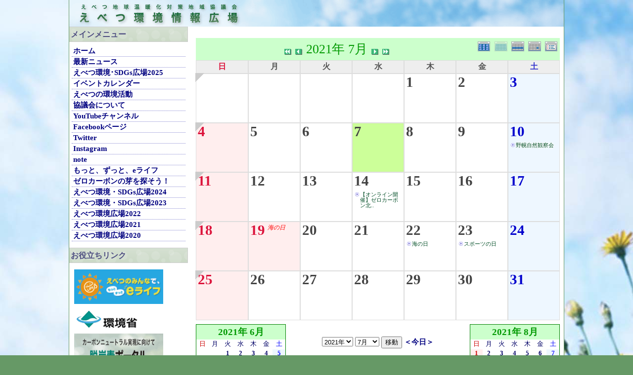

--- FILE ---
content_type: text/html; charset=EUC-JP
request_url: https://ebetsu-earth.net/modules/piCal/?cid=0&smode=Monthly&caldate=2021-7-7
body_size: 47253
content:
<!DOCTYPE html PUBLIC "-//W3C//DTD XHTML 1.0 Transitional//EN" "http://www.w3.org/TR/xhtml1/DTD/xhtml1-transitional.dtd">
<html xmlns="http://www.w3.org/1999/xhtml" xml:lang="ja" lang="ja">
<head>
<meta http-equiv="content-type" content="text/html; charset=EUC-JP" />
<meta http-equiv="content-style-type" content="text/css" />
<meta http-equiv="content-script-type" content="text/javascript" />
<meta http-equiv="content-language" content="ja" />
<meta name="robots" content="index,follow" />
<meta name="keywords" content="news, technology, headlines, xoops, xoop, nuke, myphpnuke, myphp-nuke, phpnuke, SE, geek, geeks, hacker, hackers, linux, software, download, downloads, free, community, mp3, forum, forums, bulletin, board, boards, bbs, php, survey, poll, polls, kernel, comment, comments, portal, odp, open, source, opensource, FreeSoftware, gnu, gpl, license, Unix, *nix, mysql, sql, database, databases, web site, weblog, guru, module, modules, theme, themes, cms, content management" />
<meta name="description" content="XOOPS is a dynamic Object Oriented based open source portal script written in PHP." />
<meta name="rating" content="general" />
<meta name="author" content="XOOPS Cube" />
<meta name="copyright" content="Copyright &copy; 2001-2006" />
<meta name="generator" content="XOOPS Cube" />
<!--<link rel="shortcut icon" href="https://ebetsu-earth.net/favicon.ico" />-->
    <link rel="shortcut icon" href="https://ebetsu-earth.net/themes/ebetsu-earth/images/favicon.ico" />
<link rel="stylesheet" type="text/css" media="screen" href="https://ebetsu-earth.net/xoops.css" />

  <link rel="stylesheet" type="text/css" media="screen" href="https://ebetsu-earth.net/themes/ebetsu-earth/style.css" />

<title>えべつ環境情報広場 - piCal</title>
<!-- RMV: added module header -->
<link rel="stylesheet" href="https://ebetsu-earth.net/modules/piCal/images/default/style.css"  media="all" type="text/css" />

<script type="text/javascript">
<!--
//--></script><script type="text/javascript" src="https://ebetsu-earth.net/include/xoops.js"></script><script type="text/javascript"><!--
// -->
</script>
</head>
<body>
<div class="outline">
<!--<table cellspacing="0">-->
<!--<tr>-->
<!--<td class="headerlogo">--><a href="https://ebetsu-earth.net/"><img src="https://ebetsu-earth.net/themes/ebetsu-earth/images/m_title_bar.png" width="1000" height="54" alt="えべつ環境情報広場" title="えべつ環境情報広場" /></a><!--</td>-->
    <!--<td class="headerbanner">&nbsp;</td>
</tr>
</table>-->
<!--<div class="headerbar">Welcome Guest&nbsp;</div>-->

<!--<table cellspacing="0">
<tr>-->
<!--<td id="leftcolumn" class="leftcolumn">-->
    <div class="m_leftcolumn">
<!-- Start left blocks loop -->
<div class="leftblockTitle">メインメニュー</div>
<div class="leftblockContent"><table cellspacing="0">
  <tr>
    <td id="mainmenu">
      <!-- start module menu loop -->
                                    <a class="menuTop" href="/." target="_self">ホーム</a>
                                                              <a class="menuMain" href="https://ebetsu-earth.net/modules/bulletin/" target="_self">最新ニュース</a>
                                                              <a class="menuMain" href="https://ebetsu-earth.net/modules/pico/index.php?content_id=12" target="_self">えべつ環境･SDGs広場2025</a>
                                                              <a class="menuMain" href="https://ebetsu-earth.net/modules/piCal/" target="_self">イベントカレンダー</a>
                                                              <a class="menuMain" href="https://ebetsu-earth.net/modules/pico/index.php?content_id=1" target="_self">えべつの環境活動</a>
                                                              <a class="menuMain" href="https://ebetsu-earth.net/modules/pico/index.php?content_id=2" target="_self">協議会について</a>
                                                              <a class="menuMain" href="https://www.youtube.com/channel/UCVPmksk-eNf4mXpvMQZgIBw/" target="_blank">YouTubeチャンネル</a>
                                                              <a class="menuMain" href="https://www.facebook.com/ebetsu.earth" target="_blank">Facebookページ</a>
                                                              <a class="menuMain" href="https://twitter.com/ebetsu_elife" target="_blank">Twitter</a>
                                                              <a class="menuMain" href="https://www.instagram.com/ebetsu_earth/" target="_blank">Instagram</a>
                                                              <a class="menuMain" href="https://note.com/ebetsu_earth/" target="_blank">note</a>
                                                              <a class="menuMain" href="https://ebetsu-earth.net/modules/pico/index.php?content_id=6" target="_self">もっと、ずっと、eライフ</a>
                                                              <a class="menuMain" href="https://elife.ebetsu-earth.net/zerocarbon" target="_self">ゼロカーボンの芽を探そう！</a>
                                                              <a class="menuMain" href="https://ebetsu-earth.net/modules/pico/index.php?content_id=11" target="_self">えべつ環境・SDGs広場2024</a>
                                                              <a class="menuMain" href="https://ebetsu-earth.net/modules/pico/index.php?content_id=10" target="_self">えべつ環境・SDGs広場2023</a>
                                                              <a class="menuMain" href="https://ebetsu-earth.net/modules/pico/index.php?content_id=9" target="_self">えべつ環境広場2022</a>
                                                              <a class="menuMain" href="https://elife.ebetsu-earth.net/hiroba" target="_self">えべつ環境広場2021</a>
                                                              <a class="menuMain" href="https://ebetsu-earth.net/modules/pico/index.php?content_id=5" target="_self">えべつ環境広場2020</a>
                                      <!-- end module menu loop -->
    </td>
  </tr>
</table></div>
<div class="leftblockTitle">お役立ちリンク</div>
<div class="leftblockContent"><p>
  <a href="https://elife.ebetsu-earth.net/" target="_blank">
    <img border="1" src="https://ebetsu-earth.net/themes/ebetsu-earth/images/link_banners/ebetsu_elife_logo.png" alt="もっとずっとeライフ" width="180" height="70">
  </a>
</p>
<p>
  <a href="http://www.env.go.jp/" target="_blank">
    <img border="1" src="https://ebetsu-earth.net/themes/ebetsu-earth/images/link_banners/kankyosho.gif" alt="環境省" width="130" height="40">
  </a>
</p>
<p>
  <a href="https://ondankataisaku.env.go.jp/carbon_neutral/" target="_blank">
    <img border="1" src="https://ebetsu-earth.net/themes/ebetsu-earth/images/link_banners/detsutanso_bnr_cn_260_66.gif" alt="脱炭素ポータル" width="180" height="69">
  </a>
</p>
<p>
  <a href="https://www.env.go.jp/guide/info/ecojin/" target="_blank">
    <img border="1" src="https://ebetsu-earth.net/themes/ebetsu-earth/images/link_banners/ecojin_banner.gif" alt="ecojin" width="180" height="69">
  </a>
</p>
<p>
  <a href="http://enavi-hokkaido.net/" target="_blank">
    <img border="0" src="https://ebetsu-earth.net/themes/ebetsu-earth/images/link_banners/kankyo_navi_hokkaido.gif" alt="環境☆ナビ北海道" width="180" height="69">
  </a>
</p>

<p>
  <a href="http://www.city.ebetsu.hokkaido.jp/soshiki/4.html" target="_blank">
  江別市生活環境部
  </a>
</p>

<p>
  <a href="http://www.pref.hokkaido.lg.jp/ks/tot/index.htm" target="_blank">
    北海道ゼロカーボン推進局気候変動対策課
  </a>
</p>
<!--p>
  <a href="http://ebetsu-earth.jugem.jp/" target="_blank">
    <img border="0" src="https://ebetsu-earth.net/themes/ebetsu-earth/images/link_banners/blog-banner.png" alt="えべつ環境広場" width="180" height="69">
  </a>
</p-->
<p>
  <a href="http://www.center-i.jp/" target="_blank">
    江別市民活動センター・あい
  </a>
</p>
<p>
  <a href="http://center-i.jp/collabo-tane/" target="_blank">
    <img border="0" src="https://ebetsu-earth.net/themes/ebetsu-earth/images/link_banners/collabo.gif" alt="コラボのたね" width="180" height="69">
  </a>
</p>
<p>
  <a href="http://www.epohok.jp/" target="_blank">
    <img border="0" src="https://ebetsu-earth.net/themes/ebetsu-earth/images/link_banners/EPO_hokkaido.gif" alt="EPO北海道" width="180" height="69">
  </a>
</p></div>
<!-- End left blocks loop -->
    </div>
<!--</td>-->

<!--<td id="centercolumn" class="centercolumn">-->
    <div class="m_centercolumn">
<div class="content">  <div class='calframe calframe_monthly'>
    <!-- header -->
    <div class='calhead calhead_monthly' style='background-color:#CCFFCC'>
      
      <div class='calmode'>
        <a href='?cid=0&amp;smode=Yearly&amp;caldate=2021-7-7' title='年間表示'>
          <img src='https://ebetsu-earth.net/modules/piCal/images/default/year_on.gif' border='0' width='30' height='24' alt='年間表示' />
        </a>
        <img class="current" src='https://ebetsu-earth.net/modules/piCal/images/default/month_on.gif' border='0' width='30' height='24' alt='月表示' />
        <a href='?cid=0&amp;smode=Weekly&amp;caldate=2021-7-7' title='週表示'>
          <img src='https://ebetsu-earth.net/modules/piCal/images/default/week_on.gif' border='0' width='30' height='24' alt='週表示' />
        </a>
        <a href='?cid=0&amp;smode=Daily&amp;caldate=2021-7-7' title='一日表示'>
          <img src='https://ebetsu-earth.net/modules/piCal/images/default/day_on.gif' border='0' width='30' height='24' alt='一日表示' />
        </a>
        <a href='?cid=0&amp;smode=List&amp;caldate=2021-7-7' title='予定一覧表示'>
          <img src='https://ebetsu-earth.net/modules/piCal/images/default/list_on.gif' border='0' width='30' height='24' alt='予定一覧表示' />
        </a>
      </div>
      <div class="caltitle caltitle_monthly">
        <a href='?cid=0&amp;smode=Monthly&amp;caldate=2020-7-7'>
          <img src='https://ebetsu-earth.net/modules/piCal/images/default/arrowleftleft.gif' width='18' height='14' border='0' alt='去年' title='去年' />
        </a>
        <a href='?cid=0&amp;smode=Monthly&amp;caldate=2021-6-30'>
          <img src='https://ebetsu-earth.net/modules/piCal/images/default/arrowleft.gif' width='18' height='14' border='0' alt='前月' title='前月' />
        </a>
        <span class='calhead' style='color:#009900'>2021年 7月</span>
        <a href='?cid=0&amp;smode=Monthly&amp;caldate=2021-8-1'>
          <img src='https://ebetsu-earth.net/modules/piCal/images/default/arrowright.gif' width='18' height='14' border='0' alt='翌月' title='翌月' />
        </a>
        <a href='?cid=0&amp;smode=Monthly&amp;caldate=2022-7-7'>
          <img src='https://ebetsu-earth.net/modules/piCal/images/default/arrowrightright.gif' width='18' height='14' border='0' alt='来年' title='来年' />
        </a>
      </div>

    </div>
    
	 <table id='calbody'>
	 <!-- week names -->
	 <tr class='week_header'>
	   <th class='sunday'>日</th>

	   <th class='calweekname'>月</th>
	   <th class='calweekname'>火</th>
	   <th class='calweekname'>水</th>
	   <th class='calweekname'>木</th>
	   <th class='calweekname'>金</th>
	   <th class='saturday'>土</th>
	   
	 </tr>
<tr>
<td><div class='week_index'><a class='week_index' href='?cid=0&amp;smode=Weekly&amp;caldate=2021-6-27'><img src='https://ebetsu-earth.net/modules/piCal/images/default/week_index.gif' alt='第1週' title='第1週' /></a></div>
</td>
<td></td>
<td></td>
<td></td>
<td style='background-color:#FFFFFF;'><a href='?cid=0&amp;smode=Daily&amp;caldate=2021-7-1' class='calday calday_weekday'>1</a><a href='?cid=0&amp;smode=Monthly&amp;caldate=2021-7-1' class='stencil'>
				<img src='https://ebetsu-earth.net/modules/piCal/images/default/spacer.gif' alt='' border='0' width='14' height='12' /></a><ul class='event_info'></ul></td>
<td style='background-color:#FFFFFF;'><a href='?cid=0&amp;smode=Daily&amp;caldate=2021-7-2' class='calday calday_weekday'>2</a><a href='?cid=0&amp;smode=Monthly&amp;caldate=2021-7-2' class='stencil'>
				<img src='https://ebetsu-earth.net/modules/piCal/images/default/spacer.gif' alt='' border='0' width='14' height='12' /></a><ul class='event_info'></ul></td>
<td style='background-color:#EEF7FF;'><a href='?cid=0&amp;smode=Daily&amp;caldate=2021-7-3' class='calday calday_saturday'>3</a><a href='?cid=0&amp;smode=Monthly&amp;caldate=2021-7-3' class='stencil'>
				<img src='https://ebetsu-earth.net/modules/piCal/images/default/spacer.gif' alt='' border='0' width='14' height='12' /></a><ul class='event_info'></ul></td>
</tr>
<tr>
<td style='background-color:#FFEEEE;'><div class='week_index'><a class='week_index' href='?cid=0&amp;smode=Weekly&amp;caldate=2021-7-4'><img src='https://ebetsu-earth.net/modules/piCal/images/default/week_index.gif' alt='第2週' title='第2週' /></a></div>
<a href='?cid=0&amp;smode=Daily&amp;caldate=2021-7-4' class='calday calday_sunday'>4</a><a href='?cid=0&amp;smode=Monthly&amp;caldate=2021-7-4' class='stencil'>
				<img src='https://ebetsu-earth.net/modules/piCal/images/default/spacer.gif' alt='' border='0' width='14' height='12' /></a><ul class='event_info'></ul></td>
<td style='background-color:#FFFFFF;'><a href='?cid=0&amp;smode=Daily&amp;caldate=2021-7-5' class='calday calday_weekday'>5</a><a href='?cid=0&amp;smode=Monthly&amp;caldate=2021-7-5' class='stencil'>
				<img src='https://ebetsu-earth.net/modules/piCal/images/default/spacer.gif' alt='' border='0' width='14' height='12' /></a><ul class='event_info'></ul></td>
<td style='background-color:#FFFFFF;'><a href='?cid=0&amp;smode=Daily&amp;caldate=2021-7-6' class='calday calday_weekday'>6</a><a href='?cid=0&amp;smode=Monthly&amp;caldate=2021-7-6' class='stencil'>
				<img src='https://ebetsu-earth.net/modules/piCal/images/default/spacer.gif' alt='' border='0' width='14' height='12' /></a><ul class='event_info'></ul></td>
<td style='background-color:#CCFF99;'><a href='?cid=0&amp;smode=Daily&amp;caldate=2021-7-7' class='calday calday_weekday'>7</a><a href='?cid=0&amp;smode=Monthly&amp;caldate=2021-7-7' class='stencil'>
				<img src='https://ebetsu-earth.net/modules/piCal/images/default/spacer.gif' alt='' border='0' width='14' height='12' /></a><ul class='event_info'></ul></td>
<td style='background-color:#FFFFFF;'><a href='?cid=0&amp;smode=Daily&amp;caldate=2021-7-8' class='calday calday_weekday'>8</a><a href='?cid=0&amp;smode=Monthly&amp;caldate=2021-7-8' class='stencil'>
				<img src='https://ebetsu-earth.net/modules/piCal/images/default/spacer.gif' alt='' border='0' width='14' height='12' /></a><ul class='event_info'></ul></td>
<td style='background-color:#FFFFFF;'><a href='?cid=0&amp;smode=Daily&amp;caldate=2021-7-9' class='calday calday_weekday'>9</a><a href='?cid=0&amp;smode=Monthly&amp;caldate=2021-7-9' class='stencil'>
				<img src='https://ebetsu-earth.net/modules/piCal/images/default/spacer.gif' alt='' border='0' width='14' height='12' /></a><ul class='event_info'></ul></td>
<td style='background-color:#EEF7FF;'><a href='?cid=0&amp;smode=Daily&amp;caldate=2021-7-10' class='calday calday_saturday'>10</a><a href='?cid=0&amp;smode=Monthly&amp;caldate=2021-7-10' class='stencil'>
				<img src='https://ebetsu-earth.net/modules/piCal/images/default/spacer.gif' alt='' border='0' width='14' height='12' /></a><ul class='event_info'><li class=''><a href='?smode=Monthly&amp;action=View&amp;event_id=0000000716&amp;caldate=2021-7-7' class=''>野幌自然観察会</a></li></ul></td>
</tr>
<tr>
<td style='background-color:#FFEEEE;'><div class='week_index'><a class='week_index' href='?cid=0&amp;smode=Weekly&amp;caldate=2021-7-11'><img src='https://ebetsu-earth.net/modules/piCal/images/default/week_index.gif' alt='第3週' title='第3週' /></a></div>
<a href='?cid=0&amp;smode=Daily&amp;caldate=2021-7-11' class='calday calday_sunday'>11</a><a href='?cid=0&amp;smode=Monthly&amp;caldate=2021-7-11' class='stencil'>
				<img src='https://ebetsu-earth.net/modules/piCal/images/default/spacer.gif' alt='' border='0' width='14' height='12' /></a><ul class='event_info'></ul></td>
<td style='background-color:#FFFFFF;'><a href='?cid=0&amp;smode=Daily&amp;caldate=2021-7-12' class='calday calday_weekday'>12</a><a href='?cid=0&amp;smode=Monthly&amp;caldate=2021-7-12' class='stencil'>
				<img src='https://ebetsu-earth.net/modules/piCal/images/default/spacer.gif' alt='' border='0' width='14' height='12' /></a><ul class='event_info'></ul></td>
<td style='background-color:#FFFFFF;'><a href='?cid=0&amp;smode=Daily&amp;caldate=2021-7-13' class='calday calday_weekday'>13</a><a href='?cid=0&amp;smode=Monthly&amp;caldate=2021-7-13' class='stencil'>
				<img src='https://ebetsu-earth.net/modules/piCal/images/default/spacer.gif' alt='' border='0' width='14' height='12' /></a><ul class='event_info'></ul></td>
<td style='background-color:#FFFFFF;'><a href='?cid=0&amp;smode=Daily&amp;caldate=2021-7-14' class='calday calday_weekday'>14</a><a href='?cid=0&amp;smode=Monthly&amp;caldate=2021-7-14' class='stencil'>
				<img src='https://ebetsu-earth.net/modules/piCal/images/default/spacer.gif' alt='' border='0' width='14' height='12' /></a><ul class='event_info'><li class=''><a href='?smode=Monthly&amp;action=View&amp;event_id=0000000718&amp;caldate=2021-7-7' class=''>【オンライン開催】ゼロカーボン北..</a></li></ul></td>
<td style='background-color:#FFFFFF;'><a href='?cid=0&amp;smode=Daily&amp;caldate=2021-7-15' class='calday calday_weekday'>15</a><a href='?cid=0&amp;smode=Monthly&amp;caldate=2021-7-15' class='stencil'>
				<img src='https://ebetsu-earth.net/modules/piCal/images/default/spacer.gif' alt='' border='0' width='14' height='12' /></a><ul class='event_info'></ul></td>
<td style='background-color:#FFFFFF;'><a href='?cid=0&amp;smode=Daily&amp;caldate=2021-7-16' class='calday calday_weekday'>16</a><a href='?cid=0&amp;smode=Monthly&amp;caldate=2021-7-16' class='stencil'>
				<img src='https://ebetsu-earth.net/modules/piCal/images/default/spacer.gif' alt='' border='0' width='14' height='12' /></a><ul class='event_info'></ul></td>
<td style='background-color:#EEF7FF;'><a href='?cid=0&amp;smode=Daily&amp;caldate=2021-7-17' class='calday calday_saturday'>17</a><a href='?cid=0&amp;smode=Monthly&amp;caldate=2021-7-17' class='stencil'>
				<img src='https://ebetsu-earth.net/modules/piCal/images/default/spacer.gif' alt='' border='0' width='14' height='12' /></a><ul class='event_info'></ul></td>
</tr>
<tr>
<td style='background-color:#FFEEEE;'><div class='week_index'><a class='week_index' href='?cid=0&amp;smode=Weekly&amp;caldate=2021-7-18'><img src='https://ebetsu-earth.net/modules/piCal/images/default/week_index.gif' alt='第4週' title='第4週' /></a></div>
<a href='?cid=0&amp;smode=Daily&amp;caldate=2021-7-18' class='calday calday_sunday'>18</a><a href='?cid=0&amp;smode=Monthly&amp;caldate=2021-7-18' class='stencil'>
				<img src='https://ebetsu-earth.net/modules/piCal/images/default/spacer.gif' alt='' border='0' width='14' height='12' /></a><ul class='event_info'></ul></td>
<td style='background-color:#FFEEEE;'><a href='?cid=0&amp;smode=Daily&amp;caldate=2021-7-19' class='calday calday_holyday'>19</a><a href='?cid=0&amp;smode=Monthly&amp;caldate=2021-7-19' class='stencil'>
				<img src='https://ebetsu-earth.net/modules/piCal/images/default/spacer.gif' alt='' border='0' width='14' height='12' /></a><p class='holiday'>海の日</p>
<ul class='event_info'></ul></td>
<td style='background-color:#FFFFFF;'><a href='?cid=0&amp;smode=Daily&amp;caldate=2021-7-20' class='calday calday_weekday'>20</a><a href='?cid=0&amp;smode=Monthly&amp;caldate=2021-7-20' class='stencil'>
				<img src='https://ebetsu-earth.net/modules/piCal/images/default/spacer.gif' alt='' border='0' width='14' height='12' /></a><ul class='event_info'></ul></td>
<td style='background-color:#FFFFFF;'><a href='?cid=0&amp;smode=Daily&amp;caldate=2021-7-21' class='calday calday_weekday'>21</a><a href='?cid=0&amp;smode=Monthly&amp;caldate=2021-7-21' class='stencil'>
				<img src='https://ebetsu-earth.net/modules/piCal/images/default/spacer.gif' alt='' border='0' width='14' height='12' /></a><ul class='event_info'></ul></td>
<td style='background-color:#FFFFFF;'><a href='?cid=0&amp;smode=Daily&amp;caldate=2021-7-22' class='calday calday_weekday'>22</a><a href='?cid=0&amp;smode=Monthly&amp;caldate=2021-7-22' class='stencil'>
				<img src='https://ebetsu-earth.net/modules/piCal/images/default/spacer.gif' alt='' border='0' width='14' height='12' /></a><ul class='event_info'><li class=''><a href='?smode=Monthly&amp;action=View&amp;event_id=0000000719&amp;caldate=2021-7-7' class=''>海の日</a></li><br />
</ul></td>
<td style='background-color:#FFFFFF;'><a href='?cid=0&amp;smode=Daily&amp;caldate=2021-7-23' class='calday calday_weekday'>23</a><a href='?cid=0&amp;smode=Monthly&amp;caldate=2021-7-23' class='stencil'>
				<img src='https://ebetsu-earth.net/modules/piCal/images/default/spacer.gif' alt='' border='0' width='14' height='12' /></a><ul class='event_info'><li class=''><a href='?smode=Monthly&amp;action=View&amp;event_id=0000000720&amp;caldate=2021-7-7' class=''>スポーツの日</a></li><br />
</ul></td>
<td style='background-color:#EEF7FF;'><a href='?cid=0&amp;smode=Daily&amp;caldate=2021-7-24' class='calday calday_saturday'>24</a><a href='?cid=0&amp;smode=Monthly&amp;caldate=2021-7-24' class='stencil'>
				<img src='https://ebetsu-earth.net/modules/piCal/images/default/spacer.gif' alt='' border='0' width='14' height='12' /></a><ul class='event_info'></ul></td>
</tr>
<tr>
<td style='background-color:#FFEEEE;'><div class='week_index'><a class='week_index' href='?cid=0&amp;smode=Weekly&amp;caldate=2021-7-25'><img src='https://ebetsu-earth.net/modules/piCal/images/default/week_index.gif' alt='第5週' title='第5週' /></a></div>
<a href='?cid=0&amp;smode=Daily&amp;caldate=2021-7-25' class='calday calday_sunday'>25</a><a href='?cid=0&amp;smode=Monthly&amp;caldate=2021-7-25' class='stencil'>
				<img src='https://ebetsu-earth.net/modules/piCal/images/default/spacer.gif' alt='' border='0' width='14' height='12' /></a><ul class='event_info'></ul></td>
<td style='background-color:#FFFFFF;'><a href='?cid=0&amp;smode=Daily&amp;caldate=2021-7-26' class='calday calday_weekday'>26</a><a href='?cid=0&amp;smode=Monthly&amp;caldate=2021-7-26' class='stencil'>
				<img src='https://ebetsu-earth.net/modules/piCal/images/default/spacer.gif' alt='' border='0' width='14' height='12' /></a><ul class='event_info'></ul></td>
<td style='background-color:#FFFFFF;'><a href='?cid=0&amp;smode=Daily&amp;caldate=2021-7-27' class='calday calday_weekday'>27</a><a href='?cid=0&amp;smode=Monthly&amp;caldate=2021-7-27' class='stencil'>
				<img src='https://ebetsu-earth.net/modules/piCal/images/default/spacer.gif' alt='' border='0' width='14' height='12' /></a><ul class='event_info'></ul></td>
<td style='background-color:#FFFFFF;'><a href='?cid=0&amp;smode=Daily&amp;caldate=2021-7-28' class='calday calday_weekday'>28</a><a href='?cid=0&amp;smode=Monthly&amp;caldate=2021-7-28' class='stencil'>
				<img src='https://ebetsu-earth.net/modules/piCal/images/default/spacer.gif' alt='' border='0' width='14' height='12' /></a><ul class='event_info'></ul></td>
<td style='background-color:#FFFFFF;'><a href='?cid=0&amp;smode=Daily&amp;caldate=2021-7-29' class='calday calday_weekday'>29</a><a href='?cid=0&amp;smode=Monthly&amp;caldate=2021-7-29' class='stencil'>
				<img src='https://ebetsu-earth.net/modules/piCal/images/default/spacer.gif' alt='' border='0' width='14' height='12' /></a><ul class='event_info'></ul></td>
<td style='background-color:#FFFFFF;'><a href='?cid=0&amp;smode=Daily&amp;caldate=2021-7-30' class='calday calday_weekday'>30</a><a href='?cid=0&amp;smode=Monthly&amp;caldate=2021-7-30' class='stencil'>
				<img src='https://ebetsu-earth.net/modules/piCal/images/default/spacer.gif' alt='' border='0' width='14' height='12' /></a><ul class='event_info'></ul></td>
<td style='background-color:#EEF7FF;'><a href='?cid=0&amp;smode=Daily&amp;caldate=2021-7-31' class='calday calday_saturday'>31</a><a href='?cid=0&amp;smode=Monthly&amp;caldate=2021-7-31' class='stencil'>
				<img src='https://ebetsu-earth.net/modules/piCal/images/default/spacer.gif' alt='' border='0' width='14' height='12' /></a><ul class='event_info'></ul></td>
</tr>
</table>

    <ul class="long_event">

    </ul>
  </div>
  <div class="bottom_controller">
    <div class = "cal_selector">
      <form action='?cid=0&amp;smode=Monthly&amp;' method='post'>
        <select name='pical_year'>			<option value='2016'>2016年</option>
			<option value='2017'>2017年</option>
			<option value='2018'>2018年</option>
			<option value='2019'>2019年</option>
			<option value='2020'>2020年</option>
			<option value='2021' selected='selected'>2021年</option>
			<option value='2022'>2022年</option>
			<option value='2023'>2023年</option>
			<option value='2024'>2024年</option>
			<option value='2025'>2025年</option>
			<option value='2026'>2026年</option>
			<option value='2027'>2027年</option>
			<option value='2028'>2028年</option>
			<option value='2029'>2029年</option>
			<option value='2030'>2030年</option>
			<option value='2031'>2031年</option>
			<option value='2032'>2032年</option>
			<option value='2033'>2033年</option>
			<option value='2034'>2034年</option>
			<option value='2035'>2035年</option>
</select>
        <select name='pical_month'>			<option value='1'>1月</option>
			<option value='2'>2月</option>
			<option value='3'>3月</option>
			<option value='4'>4月</option>
			<option value='5'>5月</option>
			<option value='6'>6月</option>
			<option value='7' selected='selected'>7月</option>
			<option value='8'>8月</option>
			<option value='9'>9月</option>
			<option value='10'>10月</option>
			<option value='11'>11月</option>
			<option value='12'>12月</option>
</select>
        <input type='submit' name='pical_jumpcaldate' value='移動'>
        <a href='?cid=0&amp;smode=Monthly'>＜今日＞</a>
      </form>
    </div>
    <div class = "minical_left">
<div class='minicalframe minicalframe_monthly' style='border:solid 1px green; background-color:white;'>
  <table class="minical minical_monthly">
    <!-- header part -->
    <tr>
      <th colspan="7" style='background-color:#CCFFCC'>
      <span class='calhead' style='color:#009900'>2021年 6月</span>
      </th>
    </tr>
    <!-- day name loop -->
    <tr>
      <td align='center'><font size='2' color='#CC0000'><span class='calweekname'>日</span></font></td>
      <td align='center'><font size='2' color='#000066'><span class='calweekname'>月</span></font></td>
      <td align='center'><font size='2' color='#000066'><span class='calweekname'>火</span></font></td>
      <td align='center'><font size='2' color='#000066'><span class='calweekname'>水</span></font></td>
      <td align='center'><font size='2' color='#000066'><span class='calweekname'>木</span></font></td>
      <td align='center'><font size='2' color='#000066'><span class='calweekname'>金</span></font></td>
      <td align='center'><font size='2' color='#0000FF'><span class='calweekname'>土</span></font></td>

    </tr>
    <!-- weekly loop -->
    <tr>
      <!-- daily loop -->
      <td>
        <span class='calbody'>
        <img src='https://ebetsu-earth.net/modules/piCal/images/default/spacer.gif' alt='' width='20' height='12' />
        </span>
      </td>
      <td>
        <span class='calbody'>
        <img src='https://ebetsu-earth.net/modules/piCal/images/default/spacer.gif' alt='' width='20' height='12' />
        </span>
      </td>
      <td align='center' bgcolor='#FFFFFF'>
        <a href='?caldate=2021-6-1&amp;' class='calbody'>
        <font size='2' color='#000066'><span class='calbody'>1</span></font>
        </a>
      </td>
      <td align='center' bgcolor='#FFFFFF'>
        <a href='?caldate=2021-6-2&amp;' class='calbody'>
        <font size='2' color='#000066'><span class='calbody'>2</span></font>
        </a>
      </td>
      <td align='center' bgcolor='#FFFFFF'>
        <a href='?caldate=2021-6-3&amp;' class='calbody'>
        <font size='2' color='#000066'><span class='calbody'>3</span></font>
        </a>
      </td>
      <td align='center' bgcolor='#FFFFFF'>
        <a href='?caldate=2021-6-4&amp;' class='calbody'>
        <font size='2' color='#000066'><span class='calbody'>4</span></font>
        </a>
      </td>
      <td align='center' bgcolor='#EEF7FF'>
        <a href='?caldate=2021-6-5&amp;' class='calbody'>
        <font size='2' color='#0000FF'><span class='calbody'>5</span></font>
        </a>
      </td>

    </tr>
    <tr>
      <!-- daily loop -->
      <td align='center' bgcolor='#FFEEEE'>
        <a href='?caldate=2021-6-6&amp;' class='calbody'>
        <font size='2' color='#CC0000'><span class='calbody'>6</span></font>
        </a>
      </td>
      <td align='center' bgcolor='#FFFFFF'>
        <a href='?caldate=2021-6-7&amp;' class='calbody'>
        <font size='2' color='#000066'><span class='calbody'>7</span></font>
        </a>
      </td>
      <td align='center' bgcolor='#FFFFFF'>
        <a href='?caldate=2021-6-8&amp;' class='calbody'>
        <font size='2' color='#000066'><span class='calbody'>8</span></font>
        </a>
      </td>
      <td align='center' bgcolor='#FFFFFF'>
        <a href='?caldate=2021-6-9&amp;' class='calbody'>
        <font size='2' color='#000066'><span class='calbody'>9</span></font>
        </a>
      </td>
      <td align='center' bgcolor='#FFFFFF'>
        <a href='?caldate=2021-6-10&amp;' class='calbody'>
        <font size='2' color='#000066'><span class='calbody'>10</span></font>
        </a>
      </td>
      <td align='center' bgcolor='#FFFFFF'>
        <a href='?caldate=2021-6-11&amp;' class='calbody'>
        <font size='2' color='#000066'><span class='calbody'>11</span></font>
        </a>
      </td>
      <td align='center' bgcolor='#EEF7FF'>
        <a href='?caldate=2021-6-12&amp;' class='calbody'>
        <font size='2' color='#0000FF'><span class='calbody'>12</span></font>
        </a>
      </td>

    </tr>
    <tr>
      <!-- daily loop -->
      <td align='center' bgcolor='#FFEEEE'>
        <a href='?caldate=2021-6-13&amp;' class='calbody'>
        <font size='2' color='#CC0000'><span class='calbody' style='text-decoration:underline;'>13</span></font>
        </a>
      </td>
      <td align='center' bgcolor='#FFFFFF'>
        <a href='?caldate=2021-6-14&amp;' class='calbody'>
        <font size='2' color='#000066'><span class='calbody'>14</span></font>
        </a>
      </td>
      <td align='center' bgcolor='#FFFFFF'>
        <a href='?caldate=2021-6-15&amp;' class='calbody'>
        <font size='2' color='#000066'><span class='calbody'>15</span></font>
        </a>
      </td>
      <td align='center' bgcolor='#FFFFFF'>
        <a href='?caldate=2021-6-16&amp;' class='calbody'>
        <font size='2' color='#000066'><span class='calbody'>16</span></font>
        </a>
      </td>
      <td align='center' bgcolor='#FFFFFF'>
        <a href='?caldate=2021-6-17&amp;' class='calbody'>
        <font size='2' color='#000066'><span class='calbody'>17</span></font>
        </a>
      </td>
      <td align='center' bgcolor='#FFFFFF'>
        <a href='?caldate=2021-6-18&amp;' class='calbody'>
        <font size='2' color='#000066'><span class='calbody'>18</span></font>
        </a>
      </td>
      <td align='center' bgcolor='#EEF7FF'>
        <a href='?caldate=2021-6-19&amp;' class='calbody'>
        <font size='2' color='#0000FF'><span class='calbody'>19</span></font>
        </a>
      </td>

    </tr>
    <tr>
      <!-- daily loop -->
      <td align='center' bgcolor='#FFEEEE'>
        <a href='?caldate=2021-6-20&amp;' class='calbody'>
        <font size='2' color='#CC0000'><span class='calbody'>20</span></font>
        </a>
      </td>
      <td align='center' bgcolor='#FFFFFF'>
        <a href='?caldate=2021-6-21&amp;' class='calbody'>
        <font size='2' color='#000066'><span class='calbody'>21</span></font>
        </a>
      </td>
      <td align='center' bgcolor='#FFFFFF'>
        <a href='?caldate=2021-6-22&amp;' class='calbody'>
        <font size='2' color='#000066'><span class='calbody'>22</span></font>
        </a>
      </td>
      <td align='center' bgcolor='#FFFFFF'>
        <a href='?caldate=2021-6-23&amp;' class='calbody'>
        <font size='2' color='#000066'><span class='calbody'>23</span></font>
        </a>
      </td>
      <td align='center' bgcolor='#FFFFFF'>
        <a href='?caldate=2021-6-24&amp;' class='calbody'>
        <font size='2' color='#000066'><span class='calbody'>24</span></font>
        </a>
      </td>
      <td align='center' bgcolor='#FFFFFF'>
        <a href='?caldate=2021-6-25&amp;' class='calbody'>
        <font size='2' color='#000066'><span class='calbody'>25</span></font>
        </a>
      </td>
      <td align='center' bgcolor='#EEF7FF'>
        <a href='?caldate=2021-6-26&amp;' class='calbody'>
        <font size='2' color='#0000FF'><span class='calbody'>26</span></font>
        </a>
      </td>

    </tr>
    <tr>
      <!-- daily loop -->
      <td align='center' bgcolor='#FFEEEE'>
        <a href='?caldate=2021-6-27&amp;' class='calbody'>
        <font size='2' color='#CC0000'><span class='calbody'>27</span></font>
        </a>
      </td>
      <td align='center' bgcolor='#FFFFFF'>
        <a href='?caldate=2021-6-28&amp;' class='calbody'>
        <font size='2' color='#000066'><span class='calbody'>28</span></font>
        </a>
      </td>
      <td align='center' bgcolor='#FFFFFF'>
        <a href='?caldate=2021-6-29&amp;' class='calbody'>
        <font size='2' color='#000066'><span class='calbody'>29</span></font>
        </a>
      </td>
      <td align='center' bgcolor='#FFFFFF'>
        <a href='?caldate=2021-6-30&amp;' class='calbody'>
        <font size='2' color='#000066'><span class='calbody'>30</span></font>
        </a>
      </td>
      <td>
        <span class='calbody'>
        <img src='https://ebetsu-earth.net/modules/piCal/images/default/spacer.gif' alt='' width='20' height='12' />
        </span>
      </td>
      <td>
        <span class='calbody'>
        <img src='https://ebetsu-earth.net/modules/piCal/images/default/spacer.gif' alt='' width='20' height='12' />
        </span>
      </td>
      <td>
        <span class='calbody'>
        <img src='https://ebetsu-earth.net/modules/piCal/images/default/spacer.gif' alt='' width='20' height='12' />
        </span>
      </td>

    </tr>
    <tr>
      <!-- daily loop -->
      <td>
        <span class='calbody'>
        <img src='https://ebetsu-earth.net/modules/piCal/images/default/spacer.gif' alt='' width='20' height='12' />
        </span>
      </td>
      <td>
        <span class='calbody'>
        <img src='https://ebetsu-earth.net/modules/piCal/images/default/spacer.gif' alt='' width='20' height='12' />
        </span>
      </td>
      <td>
        <span class='calbody'>
        <img src='https://ebetsu-earth.net/modules/piCal/images/default/spacer.gif' alt='' width='20' height='12' />
        </span>
      </td>
      <td>
        <span class='calbody'>
        <img src='https://ebetsu-earth.net/modules/piCal/images/default/spacer.gif' alt='' width='20' height='12' />
        </span>
      </td>
      <td>
        <span class='calbody'>
        <img src='https://ebetsu-earth.net/modules/piCal/images/default/spacer.gif' alt='' width='20' height='12' />
        </span>
      </td>
      <td>
        <span class='calbody'>
        <img src='https://ebetsu-earth.net/modules/piCal/images/default/spacer.gif' alt='' width='20' height='12' />
        </span>
      </td>
      <td>
        <span class='calbody'>
        <img src='https://ebetsu-earth.net/modules/piCal/images/default/spacer.gif' alt='' width='20' height='12' />
        </span>
      </td>

    </tr>

  </table>
</div>
</div>
    <div class = "minical_right">
<div class='minicalframe minicalframe_monthly' style='border:solid 1px green; background-color:white;'>
  <table class="minical minical_monthly">
    <!-- header part -->
    <tr>
      <th colspan="7" style='background-color:#CCFFCC'>
      <span class='calhead' style='color:#009900'>2021年 8月</span>
      </th>
    </tr>
    <!-- day name loop -->
    <tr>
      <td align='center'><font size='2' color='#CC0000'><span class='calweekname'>日</span></font></td>
      <td align='center'><font size='2' color='#000066'><span class='calweekname'>月</span></font></td>
      <td align='center'><font size='2' color='#000066'><span class='calweekname'>火</span></font></td>
      <td align='center'><font size='2' color='#000066'><span class='calweekname'>水</span></font></td>
      <td align='center'><font size='2' color='#000066'><span class='calweekname'>木</span></font></td>
      <td align='center'><font size='2' color='#000066'><span class='calweekname'>金</span></font></td>
      <td align='center'><font size='2' color='#0000FF'><span class='calweekname'>土</span></font></td>

    </tr>
    <!-- weekly loop -->
    <tr>
      <!-- daily loop -->
      <td align='center' bgcolor='#FFEEEE'>
        <a href='?caldate=2021-8-1&amp;' class='calbody'>
        <font size='2' color='#CC0000'><span class='calbody'>1</span></font>
        </a>
      </td>
      <td align='center' bgcolor='#FFFFFF'>
        <a href='?caldate=2021-8-2&amp;' class='calbody'>
        <font size='2' color='#000066'><span class='calbody'>2</span></font>
        </a>
      </td>
      <td align='center' bgcolor='#FFFFFF'>
        <a href='?caldate=2021-8-3&amp;' class='calbody'>
        <font size='2' color='#000066'><span class='calbody'>3</span></font>
        </a>
      </td>
      <td align='center' bgcolor='#FFFFFF'>
        <a href='?caldate=2021-8-4&amp;' class='calbody'>
        <font size='2' color='#000066'><span class='calbody'>4</span></font>
        </a>
      </td>
      <td align='center' bgcolor='#FFFFFF'>
        <a href='?caldate=2021-8-5&amp;' class='calbody'>
        <font size='2' color='#000066'><span class='calbody'>5</span></font>
        </a>
      </td>
      <td align='center' bgcolor='#FFFFFF'>
        <a href='?caldate=2021-8-6&amp;' class='calbody'>
        <font size='2' color='#000066'><span class='calbody'>6</span></font>
        </a>
      </td>
      <td align='center' bgcolor='#EEF7FF'>
        <a href='?caldate=2021-8-7&amp;' class='calbody'>
        <font size='2' color='#0000FF'><span class='calbody' style='text-decoration:underline;'>7</span></font>
        </a>
      </td>

    </tr>
    <tr>
      <!-- daily loop -->
      <td align='center' bgcolor='#FFEEEE'>
        <a href='?caldate=2021-8-8&amp;' class='calbody'>
        <font size='2' color='#CC0000'><span class='calbody'>8</span></font>
        </a>
      </td>
      <td align='center' bgcolor='#FFFFFF'>
        <a href='?caldate=2021-8-9&amp;' class='calbody'>
        <font size='2' color='#000066'><span class='calbody'>9</span></font>
        </a>
      </td>
      <td align='center' bgcolor='#FFFFFF'>
        <a href='?caldate=2021-8-10&amp;' class='calbody'>
        <font size='2' color='#000066'><span class='calbody'>10</span></font>
        </a>
      </td>
      <td align='center' bgcolor='#FFFFFF'>
        <a href='?caldate=2021-8-11&amp;' class='calbody'>
        <font size='2' color='#000066'><span class='calbody'>11</span></font>
        </a>
      </td>
      <td align='center' bgcolor='#FFFFFF'>
        <a href='?caldate=2021-8-12&amp;' class='calbody'>
        <font size='2' color='#000066'><span class='calbody'>12</span></font>
        </a>
      </td>
      <td align='center' bgcolor='#FFFFFF'>
        <a href='?caldate=2021-8-13&amp;' class='calbody'>
        <font size='2' color='#000066'><span class='calbody'>13</span></font>
        </a>
      </td>
      <td align='center' bgcolor='#EEF7FF'>
        <a href='?caldate=2021-8-14&amp;' class='calbody'>
        <font size='2' color='#0000FF'><span class='calbody'>14</span></font>
        </a>
      </td>

    </tr>
    <tr>
      <!-- daily loop -->
      <td align='center' bgcolor='#FFEEEE'>
        <a href='?caldate=2021-8-15&amp;' class='calbody'>
        <font size='2' color='#CC0000'><span class='calbody'>15</span></font>
        </a>
      </td>
      <td align='center' bgcolor='#FFFFFF'>
        <a href='?caldate=2021-8-16&amp;' class='calbody'>
        <font size='2' color='#000066'><span class='calbody'>16</span></font>
        </a>
      </td>
      <td align='center' bgcolor='#FFFFFF'>
        <a href='?caldate=2021-8-17&amp;' class='calbody'>
        <font size='2' color='#000066'><span class='calbody'>17</span></font>
        </a>
      </td>
      <td align='center' bgcolor='#FFFFFF'>
        <a href='?caldate=2021-8-18&amp;' class='calbody'>
        <font size='2' color='#000066'><span class='calbody'>18</span></font>
        </a>
      </td>
      <td align='center' bgcolor='#FFFFFF'>
        <a href='?caldate=2021-8-19&amp;' class='calbody'>
        <font size='2' color='#000066'><span class='calbody'>19</span></font>
        </a>
      </td>
      <td align='center' bgcolor='#FFFFFF'>
        <a href='?caldate=2021-8-20&amp;' class='calbody'>
        <font size='2' color='#000066'><span class='calbody'>20</span></font>
        </a>
      </td>
      <td align='center' bgcolor='#EEF7FF'>
        <a href='?caldate=2021-8-21&amp;' class='calbody'>
        <font size='2' color='#0000FF'><span class='calbody'>21</span></font>
        </a>
      </td>

    </tr>
    <tr>
      <!-- daily loop -->
      <td align='center' bgcolor='#FFEEEE'>
        <a href='?caldate=2021-8-22&amp;' class='calbody'>
        <font size='2' color='#CC0000'><span class='calbody'>22</span></font>
        </a>
      </td>
      <td align='center' bgcolor='#FFFFFF'>
        <a href='?caldate=2021-8-23&amp;' class='calbody'>
        <font size='2' color='#000066'><span class='calbody'>23</span></font>
        </a>
      </td>
      <td align='center' bgcolor='#FFFFFF'>
        <a href='?caldate=2021-8-24&amp;' class='calbody'>
        <font size='2' color='#000066'><span class='calbody' style='text-decoration:underline;'>24</span></font>
        </a>
      </td>
      <td align='center' bgcolor='#FFFFFF'>
        <a href='?caldate=2021-8-25&amp;' class='calbody'>
        <font size='2' color='#000066'><span class='calbody' style='text-decoration:underline;'>25</span></font>
        </a>
      </td>
      <td align='center' bgcolor='#FFFFFF'>
        <a href='?caldate=2021-8-26&amp;' class='calbody'>
        <font size='2' color='#000066'><span class='calbody' style='text-decoration:underline;'>26</span></font>
        </a>
      </td>
      <td align='center' bgcolor='#FFFFFF'>
        <a href='?caldate=2021-8-27&amp;' class='calbody'>
        <font size='2' color='#000066'><span class='calbody' style='text-decoration:underline;'>27</span></font>
        </a>
      </td>
      <td align='center' bgcolor='#EEF7FF'>
        <a href='?caldate=2021-8-28&amp;' class='calbody'>
        <font size='2' color='#0000FF'><span class='calbody' style='text-decoration:underline;'>28</span></font>
        </a>
      </td>

    </tr>
    <tr>
      <!-- daily loop -->
      <td align='center' bgcolor='#FFEEEE'>
        <a href='?caldate=2021-8-29&amp;' class='calbody'>
        <font size='2' color='#CC0000'><span class='calbody' style='text-decoration:underline;'>29</span></font>
        </a>
      </td>
      <td align='center' bgcolor='#FFFFFF'>
        <a href='?caldate=2021-8-30&amp;' class='calbody'>
        <font size='2' color='#000066'><span class='calbody' style='text-decoration:underline;'>30</span></font>
        </a>
      </td>
      <td align='center' bgcolor='#FFFFFF'>
        <a href='?caldate=2021-8-31&amp;' class='calbody'>
        <font size='2' color='#000066'><span class='calbody' style='text-decoration:underline;'>31</span></font>
        </a>
      </td>
      <td>
        <span class='calbody'>
        <img src='https://ebetsu-earth.net/modules/piCal/images/default/spacer.gif' alt='' width='20' height='12' />
        </span>
      </td>
      <td>
        <span class='calbody'>
        <img src='https://ebetsu-earth.net/modules/piCal/images/default/spacer.gif' alt='' width='20' height='12' />
        </span>
      </td>
      <td>
        <span class='calbody'>
        <img src='https://ebetsu-earth.net/modules/piCal/images/default/spacer.gif' alt='' width='20' height='12' />
        </span>
      </td>
      <td>
        <span class='calbody'>
        <img src='https://ebetsu-earth.net/modules/piCal/images/default/spacer.gif' alt='' width='20' height='12' />
        </span>
      </td>

    </tr>
    <tr>
      <!-- daily loop -->
      <td>
        <span class='calbody'>
        <img src='https://ebetsu-earth.net/modules/piCal/images/default/spacer.gif' alt='' width='20' height='12' />
        </span>
      </td>
      <td>
        <span class='calbody'>
        <img src='https://ebetsu-earth.net/modules/piCal/images/default/spacer.gif' alt='' width='20' height='12' />
        </span>
      </td>
      <td>
        <span class='calbody'>
        <img src='https://ebetsu-earth.net/modules/piCal/images/default/spacer.gif' alt='' width='20' height='12' />
        </span>
      </td>
      <td>
        <span class='calbody'>
        <img src='https://ebetsu-earth.net/modules/piCal/images/default/spacer.gif' alt='' width='20' height='12' />
        </span>
      </td>
      <td>
        <span class='calbody'>
        <img src='https://ebetsu-earth.net/modules/piCal/images/default/spacer.gif' alt='' width='20' height='12' />
        </span>
      </td>
      <td>
        <span class='calbody'>
        <img src='https://ebetsu-earth.net/modules/piCal/images/default/spacer.gif' alt='' width='20' height='12' />
        </span>
      </td>
      <td>
        <span class='calbody'>
        <img src='https://ebetsu-earth.net/modules/piCal/images/default/spacer.gif' alt='' width='20' height='12' />
        </span>
      </td>

    </tr>

  </table>
</div>
</div>
  </div>
  <div class = "cal_footer">
    <a href='http://xoops.peak.ne.jp/' target='_blank'>piCal-0.93</a>, <a href='https://github.com/XoopsX/piCal' target='_blank'>piCal > 0.93</a>
    <a href="https://ebetsu-earth.net/modules/piCal/print.php?cid=0&amp;smode=Monthly&amp;caldate=2021-7-7" target="_blank">
      <img src="https://ebetsu-earth.net/modules/piCal/images/default/print.gif" alt="印刷" title="印刷" border="0"  />
    </a>
  </div>
</div>
<!--</td>-->
    </div>

<!--</tr>-->
<!--</table>-->

<div class="footerbar">
    <a href="https://ebetsu-earth.net/user.php">ログイン</a>&nbsp;&brvbar;&nbsp;<a href="https://ebetsu-earth.net/lostpass.php">パスワード忘れ</a>&nbsp;&brvbar;&nbsp;Powered by えべつ地球温暖化対策地域協議会&nbsp;&brvbar;&nbsp;Built by 黒田学&nbsp;&brvbar;&nbsp;Thanks for best developers of XOOPS.<!--<img src="https://ebetsu-earth.net/themes/ebetsu-earth/images/poweredby.gif" width="287" height="10" alt="XOOPS Cube PROJECT" title="XOOPS Cube PROJECT" />--></a>
<!---->
</div>

</div>
</body><!--Designer:黒田学;I modified default cube theme, thanks for XOOPX Cube Project team.-->
</html>

--- FILE ---
content_type: text/css
request_url: https://ebetsu-earth.net/themes/ebetsu-earth/style.css
body_size: 10008
content:
body {
	/*background: #efefef url(images/bg.gif);*/
	background: #696 url(images/m_bg.jpg) fixed repeat-x;
	color: #444444;
	font-size: 93%;
	margin: 0;
	padding: 0;
}

table {
	width: 100%;
}

td {
	margin : 0;
	padding: 0;
	vertical-align: top;
	border: 0;
}

th {
	/*background: #778899;*/
	background: #D4DDCF;
	/*color: #ffffff;*/
	color: #4d4d80;
	padding: 2px;
	vertical-align: middle;
}

p {
	margin: 0;
	padding: 5px;
	line-height: 1.4;
}

a {
	background: transparent;
	color: #000080;
	font-weight:bold;
	text-decoration: none;
}

a:visited {
	color: #708090;
}

a:hover {
	color: #dc143c;
	text-decoration: underline;
}

th a {
	color: #ffffff;
}

h1, h2, h3, h4, h5 {
	color:#000070;
}

ul {
	text-align: left;
	margin: 2px 2px 2px 15px;
	padding: 2px;
	list-style: square outside;
}

input{
	font-size: 0.9em;
}

select{
	font-size: 0.9em;
}

textarea{
	font-size: 0.9em;
}

.outline {
	background: #ffffff;
	/*width: 96%;*/
	width: 1000px;
	margin:auto;
	/*border-right: solid 1px #7a7acc;*/
	border-right: solid 1px #696;
	/*border-left: solid 1px #7a7acc;*/
	border-left: solid 1px #696;
}

.headerlogo {
	background: url(images/base.gif) left no-repeat #000080;
	width: 200px;
	height: 100px;
	margin: 0;
	padding: 0;
}

.headerbanner {
	background: url(images/cube.gif) right no-repeat #000080;
	width: 100%;
	text-align: center;
	vertical-align: middle;
}

.headerbar {
	background: url(images/nav.gif) repeat-x;
	font-size: 10pt;
	text-align: right;
	margin: 0;
	padding: 3px 5px;
	border-bottom: solid 1px #dddddd;
}

.leftcolumn {
	background: url(images/lb.gif) left repeat-y;
	width: 190px;
	font-size: 0.9em;
	border-right: solid 1px #dddddd;
}

.m_leftcolumn{
    width:240px;
    float:left;
}

.leftcolumn th {
	background: #778899;
	color: #ffffff;
	font-size: 0.9em;
	vertical-align: middle;
}

.leftblockTitle {
	/*background: url(images/hbar.gif) repeat-x ;*/
	background: url(images/m_hbar.png) repeat-x ;
	color: #4d4d80;
	font-size: 1.1em;
	font-weight: bold;
	margin: 0;
	padding: 4px 3px 3px 3px;
	border-top: solid 1px #cccccc;
	border-bottom: solid 1px #cccccc;

	border-right: solid 1px #cccccc;
}

.leftblockContent {
	margin: 5px 2px 10px 2px;
	padding: 3px;
	line-height: 1.2;
}

.centeroutline {
	margin-bottom: 10px;
	padding: 1px;
	border: solid 1px #cccccc;
}

.centercolumn {
	font-size: 0.9em;
	margin: 0;
	padding: 10px;
}

.m_centercolumn{
    width:752px;
    float:right;
}

.centercolumn th {
	background: #778899;
	color: #ffffff;
	vertical-align: middle;
}

.centerCcolumn {
	margin: 0;
	padding: 10px;
}

.centerCblockTitle {
	/*background: url(images/bg.gif);*/
	background: url(images/m_bg.png);
	color: #4d4d80;
	font-size: 1.1em;
	font-weight: bold;
	margin: 0;
	padding: 4px 3px 3px 3px;
	border: solid 1px #7a7acc;
}

.centerCblockContent {
	margin: 0;
	padding: 8px;
	line-height: 1.4;
	border-right: solid 1px #7a7acc;
	border-bottom: solid 1px #7a7acc;
	border-left: solid 1px #7a7acc;
}

.centerLcolumn {
	width: 50%;
	margin: 0;
	padding: 0 3px 0 0;
}

.m_centerLcolumn{
    width:372px;
    float:left;
}

.centerLblockTitle {
	/*background: url(images/bg.gif);*/
	background: url(images/m_bg.png);
	color: #4d4d80;
	font-size: 1.1em;
	font-weight: bold;
	margin: 0;
	padding: 4px 3px 3px 3px;
	/*border: solid 1px #7a7acc;*/
}

.centerLblockContent {
	padding: 8px;
	line-height: 1.4;
	/*border-right: solid 1px #7a7acc;
	border-bottom: solid 1px #7a7acc;
	border-left: solid 1px #7a7acc;*/
}

.centerRcolumn {
	width: 50%;
}

.m_centerRcolumn{
    width:372px;
    float:right;
}

.centerRblockTitle {
	/*background: url(images/bg.gif);*/
	background: url(images/m_bg.png);
	color: #4d4d80;
	font-size: 1.1em;
	font-weight: bold;
	margin: 0;
	padding: 4px 3px 3px 3px;
	/*border: solid 1px #7a7acc;*/
}

.centerRblockContent {
	margin: 0;
	padding: 8px;
	line-height: 1.4;
	/*border-right: solid 1px #7a7acc;
	border-bottom: solid 1px #7a7acc;
	border-left: solid 1px #7a7acc;*/
}

.content {
	text-align: left;
	margin: 0;
	padding: 8px;
}

.rightcolumn {
	background: url(images/rb.gif) right repeat-y;
	width: 180px;
	font-size: 0.9em;
	border-left: solid 1px #dddddd;
}

.rightcolumn th {
	background: #778899;
	color: #ffffff;
	font-size: 0.9em;
	vertical-align: middle;
}

.rightblockTitle {
	background: url(images/hbar.gif) repeat-x #ffffff;
	color: #4d4d80;
	font-size: 1.1em;
	font-weight: bold;
	margin: 0;
	padding: 4px 3px 3px 3px;
	border-top: solid 1px #cccccc;
	border-bottom: solid 1px #cccccc;
}

.rightblockContent {
	margin: 5px 2px 7px 2px;
	padding: 3px;
	line-height: 1.2;
}

.footerbar {
	/*background: #000080;*/
	background: #696;
	color: #ffffff;
	font-size: 9pt;
	text-align: center;
	margin: 0;
	padding: 3px;

    clear:both;
}

.footerbar a {
	color: #ffffff;
}

.footerbar a:visited {
	color: #ffffff;
}

.footerbar a:hover {
	color: #ff8c00;
	text-decoration:underline overline;
}

input.formButton {}

.item {
	/*border: solid 1px #7a7acc;*/
	border: solid 1px #DDD;
}

.itemHead {
	/*background: #778899;*/
	background: #D4DDCF;
	/*color: #ffffff;*/
	color:#4d4d80;
	margin: 0;
	padding: 3px;
}

.itemInfo {
	background: #efefef;
	text-align: right;
	margin: 0;
	padding: 3px;
}

.itemTitle a {
	background: transparent;
	/*color: #ffffff;*/
	color:#4d4d80;
	font-size: 120%;
	font-weight: bold;
}

.itemTitle a:visited {
	/*color: #e6e6e6;*/
	color:#4d4d80;
}

.itemPoster {
	font-size: 0.9em;
}

.itemPostDate {
	font-size: 0.9em;
}

.itemStats {
	font-size: 0.9em;
}

.itemBody {
	margin: 0;
	padding-left: 5px;
}

.itemText {
	margin: 6px;
	line-height: 1.5;
}

.itemFoot {
	background: #efefef;
	text-align: right;
	margin: 0;
	padding: 3px;
}

.itemAdminLink {
	font-size: 0.9em;
}

.itemPermaLink {
	font-size: 0.9em;
}

td#mainmenu a {
	text-decoration: none;
	margin: 0;
	padding: 2px;
	display: block;
}

td#mainmenu a:visited{
	color:#000080;
}


td#mainmenu a:hover {
	background: #e6e6e6;
	text-decoration: none;
}

td#mainmenu a.menuTop {
	margin: 0;
	padding-left: 3px;
	border-bottom: dotted 1px #7a7acc;
}

td#mainmenu a.menuMain {
	margin: 0;
	padding-left: 3px;
	border-bottom: dotted 1px #7a7acc;
}

td#mainmenu a.menuSub {
	margin: 0;
	padding-left: 9px;
	border-bottom: dotted 1px #7a7acc;
}

td#usermenu a {
	background: #ffffff;
	text-decoration: none;
	margin: 0;
	padding: 2px;
	border-bottom: dotted 1px #7a7acc;
	display: block;
}

td#usermenu a:visited {
	color:#000080;
}

td#usermenu a:hover {
	background: #e6e6e6;
	text-decoration: none;
}
td#usermenu a.menuTop {}

td#usermenu a.highlight {
	background: #ffcccc;
}

.outer {
	border: solid 1px #c0c0c0;
}

.head {
	background: #c2cdd6;
	font-weight: bold;
	margin: 0;
	padding: 5px;
}

.even {
	background: #efefef;
	margin: 0;
	padding: 5px;
}

.odd {
	background: #e6e6e6;
	margin: 0;
	padding: 5px;
}

.foot {
	background: #c2cdd6;
	font-weight: bold;
	margin: 0;
	padding: 5px;
}

tr.even td {
	background: #efefef;
	margin: 0;
	padding: 5px;
}

tr.odd td {
	background: #e6e6e6;
	margin: 0;
	padding: 5px;
}

div.errorMsg {
	background: #ffcccc;
	font-weight: bold;
	text-align: center;
	margin: 0;
	padding: 10px;
	border-top: solid 1px #ddddff;
	border-right: solid 1px #aaaaaa;
	border-bottom: solid 1px #aaaaaa;
	border-left: solid 1px #ddddff;
}

div.confirmMsg {
	background: #ddffdf;
	color: #136c99;
	font-weight: bold;
	text-align: center;
	margin: 10px;
	padding: 10px;
	border-top: solid 1px #ddddff;
	border-right: solid 1px #aaaaaa;
	border-bottom: solid 1px #aaaaaa;
	border-left: solid 1px #ddddff;
}

div.resultMsg {
	background: #ddddff;
	color: #333333;
	font-weight: bold;
	text-align: center;
	margin: 10px;
	padding: 10px;
	border-top: solid 1px #cccccc;
	border-right: solid 1px #9999cc;
	border-bottom: solid 1px #9999cc;
	border-left: solid 1px #cccccc;
}

div.xoopsCode, div.xoopsQuote { 
	width:98%;
	height: 100%;
	padding: 0;
}

div.xoopsCode pre {
	border: solid 1px #c0c0c0;
	margin:0;
	overflow:auto;
	padding:0 1em;
	min-height:4em;
	height:auto;
	white-space: pre-wrap;       /* css-3 */
	white-space: -moz-pre-wrap;  /* Mozilla, since 1999 */
	white-space: -pre-wrap;      /* Opera 4-6 */
	white-space: -o-pre-wrap;    /* Opera 7 */
	word-wrap: break-word;       /* Internet Explorer 5.5+ */
    background-color:#ffffff;
}
/* for IExplorer */
* html div.xoopsCode pre {
	height:4em;
	height:auto;	/* IE 6.x */
	width:40em;
}

div.xoopsQuote blockquote {
	margin: 0;
	padding: 0 6px 6px 6px;
	border: solid 1px #c0c0c0;
    background-color:#ffffff;
}

.comTitle {
	font-weight: bold;
	margin-bottom: 2px;
}

.comText {
	margin: 0;
	padding: 2px;
	line-height: 1.4;
}

.comUserStat {
	background: #f5f5f5;
	color: #2f5376;
	font-size: 0.8em;
	font-weight:bold;
	margin: 2px;
	padding: 4px 2px 1px 4px;
	border: solid 1px #c0c0c0;
}

.comUserStatCaption {
	font-weight: normal;
}

.comUserRank {
	margin: 2px;
}

.comUserRankText {
	font-size: 0.8em;
}

.comUserRankImg {
	border: 0;
}

.comUserName {}

.comUserImg {
	margin: 2px;
}

.comDate {
	font-size: smaller;
	font-weight: normal;
}

.comDateCaption {
	font-weight: normal;
}

.comUserStatus {
	background: #f5f5f5;
	color: #2f5376;
	font-size: 0.8em;
	font-weight: bold;
	margin: 2px;
	padding: 4px 2px 1px 3px;
	border: solid 1px #c0c0c0;
}


.pico_body table{
    background:#CCC;
    border:1px solid #D4DDCF;
}

.pico_body td{
    background:#FFF;
}
/*Designer:藥��医⑥;I modified default cube theme, thanks for XOOPS Cube Project team.*/


--- FILE ---
content_type: text/css
request_url: https://ebetsu-earth.net/modules/piCal/images/default/style.css
body_size: 9403
content:
@charset "UTF-8";

/* Style sheet for piCal (default design) */

tr.pical-monthly td { width: 90px; margin: 0; word-wrap:break-word; }
tr.pical-monthly td.pical-weekmark { width: 10px; margin: 0; }

table.pical-categoryform { table-layout:fixed; }
td.pical-categoryform { margin: 4px 0; }

.bottom_controller {
	text-align: center;
}
.bottom_controller select#pical_year {
	width:8em;
	margin-top: 2px;
	vertical-align:middle;
}
.bottom_controller input#pical_jumpcaldate {
	margin-top:-7px;
	vertical-align:middle;	
}

.calframe {
	width:100%;
	font-size: 12pt;
    -webkit-box-sizing: border-box;
       -moz-box-sizing: border-box;
         -o-box-sizing: border-box;
        -ms-box-sizing: border-box;
            box-sizing: border-box;
}
.calframe a {
	text-decoration:none;
}
.calframe .selector tr{
	height: 30px;
}


.calframe div.calhead {
	background-color: #eeeeee;
	color: #444444;
	font-family: Georgia,"Times New Roman",Times,serif;
	margin: 15px 0 0 0;
	padding: 5px 0;
	text-align: center;
	min-height: 24px;
}

span.calhead {
	background-color: transparent;
	font-family: Georgia,"Times New Roman",Times,serif;
	font-size: 1.6em;
}

.calhead form {
	display: inline;
	margin: 0;
	float: left;
	font-size: 1em;
}

.calhead_monthly_block form {
	float: none;
}

.calhead_monthly_block form input {
	width: auto;
}

.calhead .calmode {
	float: right;
}

.calhead .calmode img.current {
	opacity: 0.4;
}

.calhead .catdesc {
	font-size: 12pt;
	background-color: rgba(255, 255, 255, 0.7);
	padding: 0.5em;
	margin: 10px 30px;
	border-radius: 20px;
}

.calhead .catdesc p {
	margin: 0;
}

.calhead .catdesc div {
	background-color: transparent;
	line-height: 100%;
}

.calhead img {
	vertical-align: middle;
}

.long_event img {
	margin: 0;
	padding: 0;
	width: 12px;
	height: 12px;
}

.long_event li {
	list-style-type: none;
	display: inline-block;
	margin: 0.5em 1em 0.5em 0em;
}

.calframe table{
	width:100%;
    border-spacing: 0;
}
table.data_table table td {
}
.data_weekly td {
	border:1px solid #696969;
}
.data_week {
	width: 7em;
	border:1px solid #696969;
}
.data_week_data {
	border:1px solid #696969;
}
.data_time {
	width:12em;
	background:#fff799;
}
h3.data_h3 {
	font-family:'ヒラギノ角ゴ Pro W3','Hiragino Kaku Gothic Pro',メイリオ,Meiryo,'ＭＳ Ｐゴシック',sans-serif, 'Droid Serif','Helvetica Neue', Helvetica;
	font-size:14px;
	font-weight: normal;
	margin:0;
	background: #CCFF99;
}
h3.data_h3 a {
	display:block;
	color:#000;
}
h3.data_h3 a:hover {
	background: lightgreen;
}

table#calbody {
    background-color: #fff;
    width: 100%;
}	
table#calbody th {
	background-color: #EEE;
    border: solid 1px #DDD;
	font-style: normal;
    text-align: center;
    width: 10%;
}
table#calbody tr.week_header {
    height: 10px;
}
table#calbody tr {
    height: 100px;
}
table#calbody tr.active {
    height: 1em;
}
table#calbody tr.inactive {
    height: auto;
}
table#calbody th.sunday {
	color: #dc143c;
}
table#calbody th.saturday {
	color: #3333cd;
}
table#calbody th.calweekname {
	color: #555;
}
table#calbody a {
    color: #444444;
}

table#calbody td{
	position: relative;
    color: #444444;
    font-family: Georgia,"Times New Roman",Times,serif;
    font-size: 1em;
    width:14.28571%;
    padding: 3px;
    text-align: left;
    vertical-align: top;
    border: solid 1px #dddddd;
}
table#calbody td.event {
	background-color: LightCyan;
    border: solid 2px DodgerBlue;
}
table#calbody a {
	position:relative;
	float:left;
}

table#calbody p.holiday,
td.data_week p.holiday {
	color: red;
    font-style: italic;
	margin: 0;
	padding: 0;
}
table#calbody p.holiday {
    font-size: .75em;
}
td.data_week p.holiday {
    font-size: .9em;
}
td.data_week p.specialday {
	font-size: .9em;
}

table#calbody p.whatday,
td.data_week p.whatday {
	color: #191970;
	margin: 0;
	font-family: 'ヒラギノ角ゴ Pro W3','Hiragino Kaku Gothic Pro',メイリオ,Meiryo,'ＭＳ Ｐゴシック',sans-serif,'Droid Serif','Helvetica Neue',Helvetica;
	padding: 0;
}
table#calbody p.whatday {
	font-size: .75em;
}
td.data_week p.whatday {
	font-size: .9em;
}

table#calbody p.kyureki {
	text-align: right;
	margin-left: 0.2em;
	color: #444;
}

table#calbody p.taian,
td.data_week p.taian {
	color: red;
}

table#calbody ul.event_info{
	clear: both;
	text-align:left;
	margin: 0;
	list-style:none;
}
table#calbody ul.event_info li {
	width:100%;
}

table#calbody ul.event_info li a {
	font-family:'ヒラギノ角ゴ Pro W3','Hiragino Kaku Gothic Pro',メイリオ,Meiryo,'ＭＳ Ｐゴシック',sans-serif, 'Droid Serif','Helvetica Neue', Helvetica;
	font-size:11px;
	font-weight:normal;
	color:#004d25;
	line-height:11px;
	text-decoration:none;
	padding:2px 2px 2px 10px;
	margin:2px 0 2px 0;
	background: url("./pointer.gif")  no-repeat 0px 3px;
	text-shadow: -1px -1px #FFF, 1px -1px #FFF, -1px 1px #FFF, 1px 1px #FFF;
}
table#calbody ul.event_info li a:hover   {
	background:lightgreen url("./pointer.gif")  no-repeat 0px 3px;
}

table#calbody a.calday {
	font-size: 1.8em;
	margin-right: 5px;
	margin-top: -3px;
}
table#calbody a.calday_holyday {
    color: #dc143c;
}
table#calbody a.calday_sunday {
	color: #dc143c;
}
table#calbody a.calday_saturday {
    color: #0000cd;
}
table#calbody a.calday_weekday {
    color: #444444;
}
table#calbody .week_index {
	position : relative;
	top: -5px;
	left: -5px;
}
table#calbody a.week_index {
	position : absolute;
	top: 0px;
	left: 0px;
}
table#calbody a.stencil {
	position: absolute;
	right: -5px;
	top: -2px;
}
table#calbody a.week_index img,
table#calbody a.stencil img {
	vertical-align: top;
}
table#calbody a.event {
    font-size: 1em;
    font-style: normal;
}
/*
** for mini calender
*/
.cal_selector {
	color: #444444;
	font-family: Georgia,"Times New Roman",Times,serif;
	font-size: 1em;
	margin: 20px auto 15px;
	padding: 5px 0;
	width: auto;
	text-align: center;
	display: inline-block;
}
.cal_selector form {
	display: inline;
}
.minical_left {
	float:left;
}
.minical_right {
	float:right;
}
.cal_footer {
	clear: both;
	text-align: right;
}

div.minicalframe {
	width: 180px;
}
div.minicalframe_block {
	width: 100%;
}
table.minical {
	width:100%;
	background-color: rgba(255, 255, 255, 0.5);
	color: #333333;
	font-family: Georgia,"Times New Roman",Times,serif;
	border-collapse: collapse;
	margin: 0;
}
table.minical a {
	display:block;
	text-decoration:none;
}
table.minical a:hover {
	background:lightgreen;
}
table.minical th {
	height: 2em;
	text-align: center;
	vertical-align: middle;
	font-size: 12px;
}
table.minical th a {
	display: inline;
}
table.minical td {
	text-align: center;
	height: 20px;
}

table.piCal_input {
	width:100%;
}
table.piCal_input td.head {
	width:20%;
	background:#ccc;
}
table.piCal_input input {
}
table.piCal_input select {
	width:8em;
}
table#details {
	width:100%;
	border-collapse: collapse; /* 枠線の表示方法 */ 
	border: 1px #808080 solid; /* テーブル全体の枠線（太さ・色・スタイル） */ 
}
table#details td {
	border-bottom: 1px #808080 solid; /* セルの枠線（太さ・色・スタイル） */ 
	padding: 5px; /* セル内の余白 */ 
}
table#details td.head {
	width:20%;
	background:#ccc;
}
table#details td.none {
	border:none;
}

.m_right {
	text-align:right;
}
.m_left {
	text-align:left;
}
.m_center {
	text-align:center;
}
.s80 {
	font-size:80%;
}

ul.data_detail {
	margin:0;
	padding:0;
	list-style:none;
}
ul.data_detail li {
	margin:0;
	padding:3px;
	border-bottom:1px dotted #a9a9a9;
}
ul.data_detail dl  {
	margin:0;
	padding:0;
}
ul.data_detail dl dt {
  clear: left;
  float: left;
  width: 12em;
  font-weight:normal;
  padding-left: 5px;
  color: #696969;
}
ul.data_detail dl  dd {
  margin-left: 12em;
}

ul.data_detail dl  dd a ,
ul.data_detail dl  dd a:visited {
	display:block;
	color:#0000ff;
	padding:2px 0;
	margin:0;
}
ul.data_detail dl  dd a:hover {
	color:navy;
	background:lightgreen;
}

.no_border ,
.no_border dt,
.no_border dd {
	border:none;
}

.ymdo_selects {
	width: auto;
	margin-left: auto;
	margin-right: auto;
}
.ymdo_selects form {
	float: none;
}
.ymdo_selects select {
	max-width:12em;
	margin:2px 4px 0 0;
}
.m_sel {
	width: 100%;
	text-align: center;
	margin-top: 20px;
}
.m_sel img {
	vertical-align: middle;
	margin: 0 2px;
}
.piCal_input {
	border-collapse: separate;
	border-spacing: 2px;
}
.piCal_input select {
	height: 26px;
	line-height: 26px;
}
.piCal_input tr {
	border-bottom: 1px solid #ccc;
}
.piCal_input .head {
}
.piCal_input .even {
	border-collapse: separate;
	border-spacing: 2px;
	border-bottom: 1px solid #ddd;
}
.piCal_input .pi_contact input ,
.piCal_input .pi_location input,
.piCal_input .pi_text input {
	width: 90%;
	height: 26px;
}
.piCal_input .pi_st #StartDate ,
.piCal_input .pi_et #EndDate {
	width:7em;
	height: 26px;
}
.piCal_input .pi_st select ,
.piCal_input .pi_et select {
	width:5em;
}
legend {
	font-size: 1em;
	margin:0;
	padding: 0;
	line-height: 1em;
	border: none;
}
fieldset {
	padding:3px;
}
fieldset input {
	width: 2em;
}
fieldset table ,
fieldset table tr ,
fieldset table td {
	border:none;
}
fieldset table td {
	width:4em;
}
.piCal_input .pi_op {
	line-height: 20px;
}
select#rrule_yearly_byday {
	width: 12em;
}
.piCal_input #rrule_until {
	width: 7em;
}
#xoopsHiddenText {
	margin:2px 10px;
	font-size: 16px;
}
input#description_textAddtext {
	height: 26px;
}
textarea#description_text {
	width: 90%;
}
element.style {
	vertical-align: middle;
}
@media print{
	.no-print{display:none;}
}